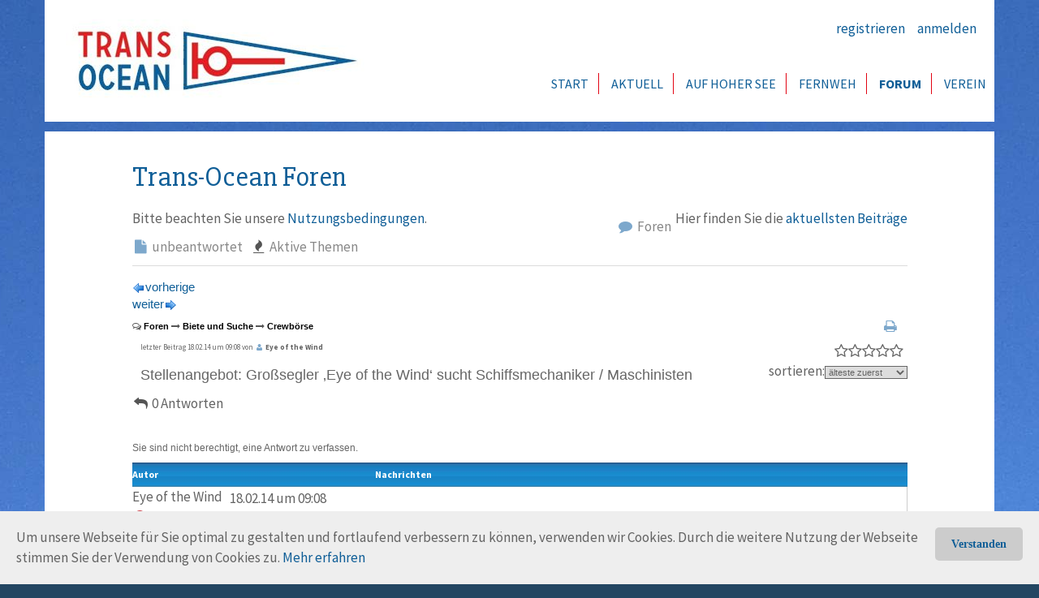

--- FILE ---
content_type: text/html; charset=utf-8
request_url: https://www.trans-ocean.org/forum/aft/986/afnp/0
body_size: 14722
content:
<!DOCTYPE html>
<html  lang="de-DE">
<head id="Head"><meta content="text/html; charset=UTF-8" http-equiv="Content-Type" />
<meta name="REVISIT-AFTER" content="1 DAYS" />
<meta name="RATING" content="GENERAL" />
<meta name="RESOURCE-TYPE" content="DOCUMENT" />
<meta content="text/javascript" http-equiv="Content-Script-Type" />
<meta content="text/css" http-equiv="Content-Style-Type" />
<title>
	Stellenangebot: Großsegler ‚Eye of the Wind‘ sucht
</title><meta id="MetaDescription" name="DESCRIPTION" content="Kommen Sie an Bord! F&amp;uuml;r unser Traditionssegelschiff &amp;bdquo;Eye of the Wind&amp;ldquo;, eingesetzt f&amp;uuml;r Trainings und Segelreisen, im Sommer in" /><meta id="MetaKeywords" name="KEYWORDS" content="Segeln, Hochseesegeln, Abenteuersegeln, Weltumsegelung, Regatta," /><meta id="MetaRobots" name="ROBOTS" content="INDEX, FOLLOW" /><link href="/Portals/_default/default.css?cdv=409" media="all" type="text/css" rel="stylesheet"/><link href="/DesktopModules/ActiveForums/module.css?cdv=409" media="all" type="text/css" rel="stylesheet"/><link href="/Portals/_default/Skins/TransOcean/skin.css?cdv=409" media="all" type="text/css" rel="stylesheet"/><link href="/Portals/0/portal.css?cdv=409" media="all" type="text/css" rel="stylesheet"/><link href="/Portals/_default/Skins/TransOcean/plugin/fancybox/jquery.fancybox.css?cdv=409" media="all" type="text/css" rel="stylesheet"/><link href="/Portals/_default/Skins/TransOcean/plugin/jplist/jplist.core.min.css?cdv=409" media="all" type="text/css" rel="stylesheet"/><link href="/DesktopModules/ActiveForums/themes/blue/module.css?cdv=409" media="all" type="text/css" rel="stylesheet"/><link href="/Portals/_default/Skins/TransOcean/flexslider/css/flexslider.css?cdv=409" media="all" type="text/css" rel="stylesheet"/><link href="/Resources/Shared/Components/Tokeninput/Themes/token-input-facebook.css?cdv=409" media="all" type="text/css" rel="stylesheet"/><link href="/Resources/Shared/Components/ComposeMessage/ComposeMessage.css?cdv=409" media="all" type="text/css" rel="stylesheet"/><link href="/Portals/_default/Skins/TransOcean/bootstrap/css/font-awesome.min.css?cdv=409" media="all" type="text/css" rel="stylesheet"/><link href="/Portals/_default/Skins/TransOcean/plugin/mmenu/jquery.mmenu.all.css?cdv=409" media="all" type="text/css" rel="stylesheet"/><link href="/Portals/_default/Skins/TransOcean/bootstrap/css/bootstrap.min.css?cdv=409" media="all" type="text/css" rel="stylesheet"/><link href="/Portals/_default/Skins/TransOcean/bootstrap/css/bootstrap-theme.css?cdv=409" media="all" type="text/css" rel="stylesheet"/><script src="/Resources/libraries/jQuery/01_09_01/jquery.js?cdv=409" type="text/javascript"></script><script src="/Resources/libraries/jQuery-Migrate/01_02_01/jquery-migrate.js?cdv=409" type="text/javascript"></script><script src="/Resources/libraries/jQuery-UI/01_11_03/jquery-ui.js?cdv=409" type="text/javascript"></script>     
<script>
var gaProperty = 'UA-71621318-2';
var disableStr = 'ga-disable-' + gaProperty;
if (document.cookie.indexOf(disableStr + '=true') > -1) {
  window[disableStr] = true;
}
function gaOptout() {
  document.cookie = disableStr + '=true; expires=Thu, 31 Dec 2099 23:59:59 UTC; path=/';
  window[disableStr] = true;
}
</script>
<script>
(function(i,s,o,g,r,a,m){i['GoogleAnalyticsObject']=r;i[r]=i[r]||function(){
(i[r].q=i[r].q||[]).push(arguments)},i[r].l=1*new Date();a=s.createElement(o),
m=s.getElementsByTagName(o)[0];a.async=1;a.src=g;m.parentNode.insertBefore(a,m)
})(window,document,'script','https://www.google-analytics.com/analytics.js','ga');

ga('create', 'UA-71621318-2', 'auto');
ga('send', 'pageview', {
   'anonymizeIp': true
   });
</script>
		  <link rel='SHORTCUT ICON' href='/Portals/0/Media/design/logo/TO-Logo.ico?ver=2017-12-09-231023-940' type='image/x-icon' /><meta http-equiv="X-UA-Compatible" name="iecompatibility" content="IE=edge" /><meta name="viewport" content="width=device-width,initial-scale=1" /><link rel="stylesheet" type="text/css" href="/Portals/_default/Skins/TransOcean/mm-Menu/mMenu.css"></link><link rel="stylesheet" type="text/css" href="/Portals/_default/Skins/TransOcean/Simple/style.css"></link></head>
<body id="Body">
    
    <form method="post" action="/forum/aft/986/afnp/0" id="Form" enctype="multipart/form-data">
<div class="aspNetHidden">
<input type="hidden" name="StylesheetManager_TSSM" id="StylesheetManager_TSSM" value="" />
<input type="hidden" name="ScriptManager_TSM" id="ScriptManager_TSM" value="" />
<input type="hidden" name="__EVENTTARGET" id="__EVENTTARGET" value="" />
<input type="hidden" name="__EVENTARGUMENT" id="__EVENTARGUMENT" value="" />
<input type="hidden" name="__LASTFOCUS" id="__LASTFOCUS" value="" />
<input type="hidden" name="__VIEWSTATE" id="__VIEWSTATE" value="PepWFh8p/RpTY9nZFmsy1YCT56g6DkYUzbCpFGeKdI/u+I2ZDF2Cn41b9L9Wdng07ua3wXmW5SXXudLOlN2JIDXbahrRqZHcE5B0kigNqRRoPxTdw8qykuUGKRYk/mBAQR2yHViLE3i680iEbns83BYnTZQWIGCcQXYZhWN/ggkNqvzwKPYt7UTHhxJenWGuoEbnRJk7Zv8XPi4HST3hw6F2owyON74YdROEzXx0da/L2ihI7AxqjUJ+mOK4K67K/LcIh6mZGZvFsDY7rUBiqeH7mrA2q8lrFnh2nQ==" />
</div>

<script type="text/javascript">
//<![CDATA[
var theForm = document.forms['Form'];
if (!theForm) {
    theForm = document.Form;
}
function __doPostBack(eventTarget, eventArgument) {
    if (!theForm.onsubmit || (theForm.onsubmit() != false)) {
        theForm.__EVENTTARGET.value = eventTarget;
        theForm.__EVENTARGUMENT.value = eventArgument;
        theForm.submit();
    }
}
//]]>
</script>


<script src="/WebResource.axd?d=EKwQUEamKF4ZC_K5fyJ-lVB7o09Ys38utHol11V9o2bnzOb0KF6S2osLd9fvKKZRFyV0txO-qo71VoCL0&amp;t=638942282805310136" type="text/javascript"></script>


<script src="/DesktopModules/activeforums/scripts/usereditor.js" type="text/javascript"></script>
<script type="text/javascript">
//<![CDATA[
var __cultureInfo = {"name":"de-DE","numberFormat":{"CurrencyDecimalDigits":2,"CurrencyDecimalSeparator":",","IsReadOnly":false,"CurrencyGroupSizes":[3],"NumberGroupSizes":[3],"PercentGroupSizes":[3],"CurrencyGroupSeparator":".","CurrencySymbol":"€","NaNSymbol":"NaN","CurrencyNegativePattern":8,"NumberNegativePattern":1,"PercentPositivePattern":0,"PercentNegativePattern":0,"NegativeInfinitySymbol":"-∞","NegativeSign":"-","NumberDecimalDigits":2,"NumberDecimalSeparator":",","NumberGroupSeparator":".","CurrencyPositivePattern":3,"PositiveInfinitySymbol":"∞","PositiveSign":"+","PercentDecimalDigits":2,"PercentDecimalSeparator":",","PercentGroupSeparator":".","PercentSymbol":"%","PerMilleSymbol":"‰","NativeDigits":["0","1","2","3","4","5","6","7","8","9"],"DigitSubstitution":1},"dateTimeFormat":{"AMDesignator":"","Calendar":{"MinSupportedDateTime":"\/Date(-62135596800000)\/","MaxSupportedDateTime":"\/Date(253402297199999)\/","AlgorithmType":1,"CalendarType":1,"Eras":[1],"TwoDigitYearMax":2029,"IsReadOnly":false},"DateSeparator":".","FirstDayOfWeek":1,"CalendarWeekRule":2,"FullDateTimePattern":"dddd, d. MMMM yyyy HH:mm:ss","LongDatePattern":"dddd, d. MMMM yyyy","LongTimePattern":"HH:mm:ss","MonthDayPattern":"d. MMMM","PMDesignator":"","RFC1123Pattern":"ddd, dd MMM yyyy HH\u0027:\u0027mm\u0027:\u0027ss \u0027GMT\u0027","ShortDatePattern":"dd.MM.yyyy","ShortTimePattern":"HH:mm","SortableDateTimePattern":"yyyy\u0027-\u0027MM\u0027-\u0027dd\u0027T\u0027HH\u0027:\u0027mm\u0027:\u0027ss","TimeSeparator":":","UniversalSortableDateTimePattern":"yyyy\u0027-\u0027MM\u0027-\u0027dd HH\u0027:\u0027mm\u0027:\u0027ss\u0027Z\u0027","YearMonthPattern":"MMMM yyyy","AbbreviatedDayNames":["So","Mo","Di","Mi","Do","Fr","Sa"],"ShortestDayNames":["So","Mo","Di","Mi","Do","Fr","Sa"],"DayNames":["Sonntag","Montag","Dienstag","Mittwoch","Donnerstag","Freitag","Samstag"],"AbbreviatedMonthNames":["Jan","Feb","Mrz","Apr","Mai","Jun","Jul","Aug","Sep","Okt","Nov","Dez",""],"MonthNames":["Januar","Februar","März","April","Mai","Juni","Juli","August","September","Oktober","November","Dezember",""],"IsReadOnly":false,"NativeCalendarName":"Gregorianischer Kalender","AbbreviatedMonthGenitiveNames":["Jan","Feb","Mrz","Apr","Mai","Jun","Jul","Aug","Sep","Okt","Nov","Dez",""],"MonthGenitiveNames":["Januar","Februar","März","April","Mai","Juni","Juli","August","September","Oktober","November","Dezember",""]},"eras":[1,"n. Chr.",null,0]};//]]>
</script>

<script src="/Telerik.Web.UI.WebResource.axd?_TSM_HiddenField_=ScriptManager_TSM&amp;compress=1&amp;_TSM_CombinedScripts_=%3b%3bSystem.Web.Extensions%2c+Version%3d4.0.0.0%2c+Culture%3dneutral%2c+PublicKeyToken%3d31bf3856ad364e35%3ade-DE%3a64455737-15dd-482f-b336-7074c5c53f91%3aea597d4b%3ab25378d2" type="text/javascript"></script>
<div class="aspNetHidden">

	<input type="hidden" name="__VIEWSTATEGENERATOR" id="__VIEWSTATEGENERATOR" value="CA0B0334" />
	<input type="hidden" name="__VIEWSTATEENCRYPTED" id="__VIEWSTATEENCRYPTED" value="" />
</div><script src="/js/dnn.js?cdv=409" type="text/javascript"></script><script src="/js/dnn.modalpopup.js?cdv=409" type="text/javascript"></script><script src="/Resources/Shared/Scripts/jquery/jquery.hoverIntent.min.js?cdv=409" type="text/javascript"></script><script src="/js/dnncore.js?cdv=409" type="text/javascript"></script><script src="/Portals/_default/Skins/TransOcean/plugin/mmenu/jquery.mmenu.min.all.js?cdv=409" type="text/javascript"></script><script src="/Portals/_default/Skins/TransOcean/skin.js?cdv=409" type="text/javascript"></script><script src="/Portals/_default/Skins/TransOcean/plugin/fancybox/jquery.fancybox.js?cdv=409" type="text/javascript"></script><script src="/Portals/_default/Skins/TransOcean/flexslider/js/jquery.flexslider.js?cdv=409" type="text/javascript"></script><script src="/desktopmodules/activeforums/scripts/afutils.js?cdv=409" type="text/javascript"></script><script src="/desktopmodules/activeforums/active/amlib.js?cdv=409" type="text/javascript"></script><script src="/Resources/Shared/Scripts/dnn.jquery.js?cdv=409" type="text/javascript"></script><script src="/desktopmodules/activeforums/scripts/jquery-searchPopup.js?cdv=409" type="text/javascript"></script><script src="/desktopmodules/activeforums/scripts/json2009.min.js?cdv=409" type="text/javascript"></script><script src="/desktopmodules/activeforums/scripts/afcommon.js?cdv=409" type="text/javascript"></script><script src="/js/dnn.servicesframework.js?cdv=409" type="text/javascript"></script><script src="/Portals/_default/Skins/TransOcean/plugin/superScrollorama/greensock/TweenMax.min.js?cdv=409" type="text/javascript"></script><script src="/Portals/_default/Skins/TransOcean/plugin/parallax/parallax.min.js?cdv=409" type="text/javascript"></script><script src="/Portals/_default/Skins/TransOcean/plugin/jscroll/jquery.jscroll.min.js?cdv=409" type="text/javascript"></script><script src="/Portals/_default/Skins/TransOcean/plugin/jpList/jplist.ext-animation.min.js?cdv=409" type="text/javascript"></script><script src="/Portals/_default/Skins/TransOcean/plugin/superScrollorama/jquery.superscrollorama.js?cdv=409" type="text/javascript"></script><script src="/Portals/_default/Skins/TransOcean/plugin/jpList/jplist.bootstrap-filter-dropdown.min.js?cdv=409" type="text/javascript"></script><script src="/Portals/_default/Skins/TransOcean/plugin/jpList/jplist.bootstrap-sort-dropdown.min.js?cdv=409" type="text/javascript"></script><script src="/Portals/_default/Skins/TransOcean/plugin/jpList/jplist.bootstrap-pagination-bundle.min.js?cdv=409" type="text/javascript"></script><script src="/Portals/_default/Skins/TransOcean/bootstrap/js/bootstrap.min.js?cdv=409" type="text/javascript"></script><script src="/Portals/_default/Skins/TransOcean/plugin/jpList/jplist.core.min.js?cdv=409" type="text/javascript"></script><script src="/Resources/Shared/Components/ComposeMessage/ComposeMessage.js?cdv=409" type="text/javascript"></script><script src="/Resources/Shared/Scripts/jquery/jquery.fileupload.js?cdv=409" type="text/javascript"></script><script src="/Resources/Shared/Components/UserFileManager/jquery.dnnUserFileUpload.js?cdv=409" type="text/javascript"></script><script src="/Resources/Shared/Components/Tokeninput/jquery.tokeninput.js?cdv=409" type="text/javascript"></script><script src="/DesktopModules/activeforums/scripts/splitmanager.js?cdv=409" type="text/javascript"></script><script type="text/javascript">
//<![CDATA[
Sys.WebForms.PageRequestManager._initialize('ScriptManager', 'Form', [], [], [], 90, '');
//]]>
</script>

        
        
        



<!--[if lt IE 9]>
<script src="http://html5shiv.googlecode.com/svn/trunk/html5.js"></script>
<script src="/Portals/_default/Skins/TransOcean/bootstrap/js/respond.min.js"></script>
<![endif]-->

<!-- Cookie Banner Script -->
<div id="mbmcookie">
<a onClick="var d = new Date(); d = new Date(d.getTime() +1000*60*60*24*90); document.cookie = 'mbmcookie=1; expires='+ d.toGMTString() + ';'; document.getElementById('mbmcookie').style.display = 'none';" class="button">Verstanden</a>
<p class="cookiemessage">Um unsere Webseite für Sie optimal zu gestalten und fortlaufend verbessern zu können, verwenden wir Cookies. Durch die weitere Nutzung der Webseite stimmen Sie der Verwendung von Cookies zu.
<a href="/Privacy">Mehr erfahren</a></p>
</div>
<script>
var r = 0;
a = document.cookie;while(a != ''){while(a.substr(0,1) == ' '){a = a.substr(1,a.length);}cn = a.substring(0,a.indexOf('='));if(a.indexOf(';') != -1){cw = a.substring(a.indexOf('=')+1,a.indexOf(';'));}else{cw = a.substr(a.indexOf('=')+1,a.length);}if(cn == 'mbmcookie'){r = cw;}i = a.indexOf(';')+1;if(i == 0){i = a.length}a = a.substring(i,a.length);}if(r == '1') document.getElementById('mbmcookie').style.display = 'none';
</script>
<!-- Cookie Banner Script End -->

<nav id="mobile-menu" style="display:none;">
    <ul>
	    
	<li class="item first">
		
			<a href="https://www.trans-ocean.org/">Start</a>
		
	</li>

	<li class="item haschild mm-opened">
		
			<a>Aktuell</a>
		
			<ul class="mm-inset">
				
	<li class="item first">
		
			<a href="https://www.trans-ocean.org/news">News</a>
		
	</li>

	<li class="item">
		
			<a href="https://www.trans-ocean.org/seminare">Seminare</a>
		
	</li>

	<li class="item">
		
			<a href="https://www.trans-ocean.org/termine">Termine</a>
		
	</li>

	<li class="item">
		
			<a href="https://www.trans-ocean.org/beitraege">Beitr&#228;ge</a>
		
	</li>

	<li class="item">
		
			<a href="https://www.trans-ocean.org/magazin">Magazin</a>
		
	</li>

	<li class="item">
		
			<a href="https://www.trans-ocean.org/facebook">Facebook</a>
		
	</li>

	<li class="item last">
		
			<a href="https://www.trans-ocean.org/presseschau">Wir in der Presse</a>
		
	</li>

			</ul>
		
	</li>

	<li class="item haschild mm-opened">
		
			<a>Auf hoher See</a>
		
			<ul class="mm-inset">
				
	<li class="item first">
		
			<a href="https://www.trans-ocean.org/stuetzpunkte">St&#252;tzpunkte</a>
		
	</li>

	<li class="item">
		
			<a href="https://www.trans-ocean.org/positionen">Schiffspositionen</a>
		
	</li>

	<li class="item">
		
			<a href="https://www.trans-ocean.org/schiffe">Schiffsverzeichnis</a>
		
	</li>

	<li class="item">
		
			<a href="https://www.trans-ocean.org/blogs">Schiffs-Blogs</a>
		
	</li>

	<li class="item">
		
			<a href="https://www.trans-ocean.org/Was-segelt-der-TO">Was segelt der TO</a>
		
	</li>

	<li class="item">
		
			<a href="https://trans-ocean.org/forum/aff/64">Schiffsb&#246;rse</a>
		
	</li>

	<li class="item">
		
			<a href="https://www.trans-ocean.org/forum/aff/25">Zubeh&#246;rmarkt</a>
		
	</li>

	<li class="item last">
		
			<a href="https://www.trans-ocean.org/sailingforoxygen">sail4oxygen</a>
		
	</li>

			</ul>
		
	</li>

	<li class="item haschild mm-opened">
		
			<a>Fernweh</a>
		
			<ul class="mm-inset">
				
	<li class="item first">
		
			<a href="https://www.trans-ocean.org/abenteuer">Abenteuer Segeln</a>
		
	</li>

	<li class="item">
		
			<a href="https://www.trans-ocean.org/fahrtensegeln">Fahrtensegeln</a>
		
	</li>

	<li class="item">
		
			<a href="https://www.trans-ocean.org/Lossegler">Lossegler-Tipps</a>
		
	</li>

	<li class="item">
		
			<a href="https://www.trans-ocean.org/regatta">Regatta</a>
		
	</li>

	<li class="item">
		
			<a href="https://www.trans-ocean.org/seemannschaft">Seemannschaft</a>
		
	</li>

	<li class="item">
		
			<a href="https://www.trans-ocean.org/reiseberichte">Reiseberichte</a>
		
	</li>

	<li class="item">
		
			<a href="https://www.trans-ocean.org/impressionen">Reise-Impressionen</a>
		
	</li>

	<li class="item last">
		
			<a href="https://www.trans-ocean.org/buecher">B&#252;cherschapp</a>
		
	</li>

			</ul>
		
	</li>

	<li class="item active parent">
		
			<a href="https://www.trans-ocean.org/forum">Forum</a>
		
	</li>

	<li class="item last haschild mm-opened">
		
			<a>Verein</a>
		
			<ul class="mm-inset">
				
	<li class="item first">
		
			<a href="https://www.trans-ocean.org/wir-ueber-uns">Wir &#252;ber uns</a>
		
	</li>

	<li class="item">
		
			<a href="https://www.trans-ocean.org/kontakt">Kontakt</a>
		
	</li>

	<li class="item">
		
			<a href="https://www.trans-ocean.org/vorstand">Vorstand</a>
		
	</li>

	<li class="item">
		
			<a href="https://www.trans-ocean.org/mitarbeiter">Mitarbeiter</a>
		
	</li>

	<li class="item">
		
			<a href="https://www.trans-ocean.org/treffpunkte">TO-Treffpunkte</a>
		
	</li>

	<li class="item haschild">
		
			<a>TO-Projekte</a>
		
			<ul>
				
	<li class="item first">
		
			<a href="https://www.trans-ocean.org/corona">Corona Aktuell</a>
		
	</li>

	<li class="item">
		
			<a href="https://www.trans-ocean.org/rollinghome">Rolling Home</a>
		
	</li>

	<li class="item last">
		
			<a href="https://www.trans-ocean.org/mini-kampagne">Mini-Kampagne</a>
		
	</li>

			</ul>
		
	</li>

	<li class="item">
		
			<a href="https://www.trans-ocean.org/preise">TO-Preise</a>
		
	</li>

	<li class="item">
		
			<a href="https://www.trans-ocean.org/stander">TO-Stander</a>
		
	</li>

	<li class="item">
		
			<a href="https://www.trans-ocean.org/Shop">TO-Shop</a>
		
	</li>

	<li class="item">
		
			<a href="https://www.trans-ocean.org/kompass">TO-Kompass</a>
		
	</li>

	<li class="item">
		
			<a href="https://www.trans-ocean.org/vorteile">TO-Vorteile</a>
		
	</li>

	<li class="item">
		
			<a href="https://www.trans-ocean.org/bank">Beitrag &amp; Spenden</a>
		
	</li>

	<li class="item">
		
			<a href="https://www.trans-ocean.org/mitglied-werden">Mitglied werden</a>
		
	</li>

	<li class="item last">
		
			<a href="https://www.trans-ocean.org/online-MV">Anmeldung zur MV</a>
		
	</li>

			</ul>
		
	</li>

    </ul>
	<div class="clr"></div>
</nav>



<a id="hamburger" class="mm-fixed-top mm-slideout" href="#mobile-menu"><span></span></a>
<div id="siteWrapper" class="forum infinite-scroll">
    <header id="header" class="container">
        <div id="mainBanner">
            <div class="s_logo">
                <a id="dnn_dnnLOGO_hypLogo" title="Trans-Ocean e.V." href="https://www.trans-ocean.org/"><img id="dnn_dnnLOGO_imgLogo" src="/Portals/0/Media/design/logo/to-logo_m_2017.jpg?ver=2017-09-20-132734-947" alt="Trans-Ocean e.V." /></a>
            </div>
            <div class="s_header">
                <div class="contact">
					<!--span style="color:red">=== Test === &nbsp; &nbsp; &nbsp;</span-->
                    
<div id="dnn_dnnUser_registerGroup" class="registerGroup">
    <ul class="buttonGroup">
        
        
    	<li class="userDisplayName"><a id="dnn_dnnUser_enhancedRegisterLink" title="registrieren" rel="nofollow" href="https://www.trans-ocean.org/registrieren?returnurl=https%3a%2f%2fwww.trans-ocean.org%2fforum">registrieren</a></li>
                                               
    </ul>
</div>&#160;&#160;&#160;
                    <a id="dnn_ctl01_loginLink" title="anmelden" class="SkinObject" rel="nofollow" onclick="this.disabled=true;" href="https://www.trans-ocean.org/anmelden?returnurl=%2fforum%2faft%2f986%2fafnp%2f0">anmelden</a>
&#160;&#160;&#160;
                    <!--dnn:SEARCH x-runat="xserver" id="dnnSEARCH" CssClass="search" showweb="false" showsite="false"
                        UseDropDownList="false" SiteText="Search" Submit="<i class='fa fa-search'></i>">
                    </dnn:SEARCH-->

                </div>
                <nav>
    <ul id="navbar" class="topLevel">
	    
	<li class="item first">
		
			<a href="https://www.trans-ocean.org/">Start</a>
		
	</li>

	<li class="item haschild">
		
			<a>Aktuell</a>
		
            <div class="subLevel">
			    <ul>
				    
	<li class="item first">
		
			<a href="https://www.trans-ocean.org/news">News</a>
		
	</li>

	<li class="item">
		
			<a href="https://www.trans-ocean.org/seminare">Seminare</a>
		
	</li>

	<li class="item">
		
			<a href="https://www.trans-ocean.org/termine">Termine</a>
		
	</li>

	<li class="item">
		
			<a href="https://www.trans-ocean.org/beitraege">Beitr&#228;ge</a>
		
	</li>

	<li class="item">
		
			<a href="https://www.trans-ocean.org/magazin">Magazin</a>
		
	</li>

	<li class="item">
		
			<a href="https://www.trans-ocean.org/facebook">Facebook</a>
		
	</li>

	<li class="item last">
		
			<a href="https://www.trans-ocean.org/presseschau">Wir in der Presse</a>
		
	</li>

			    </ul>
            </div>
		
	</li>

	<li class="item haschild">
		
			<a>Auf hoher See</a>
		
            <div class="subLevel">
			    <ul>
				    
	<li class="item first">
		
			<a href="https://www.trans-ocean.org/stuetzpunkte">St&#252;tzpunkte</a>
		
	</li>

	<li class="item">
		
			<a href="https://www.trans-ocean.org/positionen">Schiffspositionen</a>
		
	</li>

	<li class="item">
		
			<a href="https://www.trans-ocean.org/schiffe">Schiffsverzeichnis</a>
		
	</li>

	<li class="item">
		
			<a href="https://www.trans-ocean.org/blogs">Schiffs-Blogs</a>
		
	</li>

	<li class="item">
		
			<a href="https://www.trans-ocean.org/Was-segelt-der-TO">Was segelt der TO</a>
		
	</li>

	<li class="item">
		
			<a href="https://trans-ocean.org/forum/aff/64">Schiffsb&#246;rse</a>
		
	</li>

	<li class="item">
		
			<a href="https://www.trans-ocean.org/forum/aff/25">Zubeh&#246;rmarkt</a>
		
	</li>

	<li class="item last">
		
			<a href="https://www.trans-ocean.org/sailingforoxygen">sail4oxygen</a>
		
	</li>

			    </ul>
            </div>
		
	</li>

	<li class="item haschild">
		
			<a>Fernweh</a>
		
            <div class="subLevel">
			    <ul>
				    
	<li class="item first">
		
			<a href="https://www.trans-ocean.org/abenteuer">Abenteuer Segeln</a>
		
	</li>

	<li class="item">
		
			<a href="https://www.trans-ocean.org/fahrtensegeln">Fahrtensegeln</a>
		
	</li>

	<li class="item">
		
			<a href="https://www.trans-ocean.org/Lossegler">Lossegler-Tipps</a>
		
	</li>

	<li class="item">
		
			<a href="https://www.trans-ocean.org/regatta">Regatta</a>
		
	</li>

	<li class="item">
		
			<a href="https://www.trans-ocean.org/seemannschaft">Seemannschaft</a>
		
	</li>

	<li class="item">
		
			<a href="https://www.trans-ocean.org/reiseberichte">Reiseberichte</a>
		
	</li>

	<li class="item">
		
			<a href="https://www.trans-ocean.org/impressionen">Reise-Impressionen</a>
		
	</li>

	<li class="item last">
		
			<a href="https://www.trans-ocean.org/buecher">B&#252;cherschapp</a>
		
	</li>

			    </ul>
            </div>
		
	</li>

	<li class="item active parent">
		
			<a href="https://www.trans-ocean.org/forum">Forum</a>
		
	</li>

	<li class="item last haschild">
		
			<a>Verein</a>
		
            <div class="subLevel">
			    <ul>
				    
	<li class="item first">
		
			<a href="https://www.trans-ocean.org/wir-ueber-uns">Wir &#252;ber uns</a>
		
	</li>

	<li class="item">
		
			<a href="https://www.trans-ocean.org/kontakt">Kontakt</a>
		
	</li>

	<li class="item">
		
			<a href="https://www.trans-ocean.org/vorstand">Vorstand</a>
		
	</li>

	<li class="item">
		
			<a href="https://www.trans-ocean.org/mitarbeiter">Mitarbeiter</a>
		
	</li>

	<li class="item">
		
			<a href="https://www.trans-ocean.org/treffpunkte">TO-Treffpunkte</a>
		
	</li>

	<li class="item haschild">
		
			<a>TO-Projekte</a>
		
            <div class="subLevelRight">
			    <ul>
				    
	<li class="item first">
		
			<a href="https://www.trans-ocean.org/corona">Corona Aktuell</a>
		
	</li>

	<li class="item">
		
			<a href="https://www.trans-ocean.org/rollinghome">Rolling Home</a>
		
	</li>

	<li class="item last">
		
			<a href="https://www.trans-ocean.org/mini-kampagne">Mini-Kampagne</a>
		
	</li>

			    </ul>
            </div>
		
	</li>

	<li class="item">
		
			<a href="https://www.trans-ocean.org/preise">TO-Preise</a>
		
	</li>

	<li class="item">
		
			<a href="https://www.trans-ocean.org/stander">TO-Stander</a>
		
	</li>

	<li class="item">
		
			<a href="https://www.trans-ocean.org/Shop">TO-Shop</a>
		
	</li>

	<li class="item">
		
			<a href="https://www.trans-ocean.org/kompass">TO-Kompass</a>
		
	</li>

	<li class="item">
		
			<a href="https://www.trans-ocean.org/vorteile">TO-Vorteile</a>
		
	</li>

	<li class="item">
		
			<a href="https://www.trans-ocean.org/bank">Beitrag &amp; Spenden</a>
		
	</li>

	<li class="item">
		
			<a href="https://www.trans-ocean.org/mitglied-werden">Mitglied werden</a>
		
	</li>

	<li class="item last">
		
			<a href="https://www.trans-ocean.org/online-MV">Anmeldung zur MV</a>
		
	</li>

			    </ul>
            </div>
		
	</li>

    </ul>
	<div class="clr"></div>
</nav>


<script type="text/javascript">
	$(document).ready(function(){
		$(".subLevel").each(function(){
			var parcial_w = 0;
			var max_w = 0;
			$(this).find("li").each(function(){
				var i = $(this).index() % 2;
				$(this).addClass("obj_"+i);
				if(i == 0){
					parcial_w = 0;
					parcial_w = parcial_w + $(this).outerWidth();
				}
				else{
					parcial_w = parcial_w + $(this).outerWidth();
					if(parcial_w > max_w){
						max_w = parcial_w;
					}
				}
			});
		});
	});
</script>

            </div>
            <div class="clear"></div>
        </div>
    </header>
    <div id="pageContent" class="container">
        <div id="topPane">
            <div id="dnn_BannerPane" class="s_pane DNNEmptyPane"></div>
        </div>
        <div id="mainContent">
            <div id="firstPane">
                <section class="main_pane columns">
                    <div class="row">
                        <div class="col-md-10 col-md-offset-1">
                            <div id="dnn_ContentPane" class="s_pane"><div class="DnnModule DnnModule-ActiveForums DnnModule-553"><a name="553"></a>
<div class="c_DNN c_DNN_Header ModuleSpacing ">
    <h2 class="Title"><span id="dnn_ctr553_dnnTITLE_titleLabel" class="TitleH2">Trans-Ocean Foren</span>


</h2>
    <div id="dnn_ctr553_ContentPane"><!-- Start_Module_553 --><div style="background-color:#eee;">
<div style="float:left;">Bitte beachten Sie unsere <a href="/terms">Nutzungsbedingungen</a>.</div>

<div style="float:right;text-align:right;">Hier finden Sie die <a href="/forum/neu">aktuellsten Beiträge</a></div>
</div>
<div id="dnn_ctr553_ModuleContent" class="DNNModuleContent ModActiveForumsC">
	
<div class="activeForums"><!-- Provices CSS Scope -->


<!-- 
// We do not need to use BS3 for now,
// for the time being, we will do all
// of our responsive w/o a framework.

<link href="//maxcdn.bootstrapcdn.com/bootstrap/3.2.0/css/bootstrap.min.css" rel="stylesheet"> -->
<link href="//maxcdn.bootstrapcdn.com/font-awesome/4.1.0/css/font-awesome.min.css" rel="stylesheet">

<div class="aftoolbarpanel">
	<ul class="af-list-flat af-right">
		<li></li>
		<li><a href="https://www.trans-ocean.org/forum"><i class="fa fa-comment fa-fw fa-blue"></i>&nbsp;Foren</a></li>
		<li></li>
		<li><span class='aftb-search' data-searchUrl='https://www.trans-ocean.org/forum/afv/search/f/24'><span class='aftb-search-link'><span><i class='fa fa-search fa-fw fa-blue'></i>&nbsp;Forum durchsuchen</span><span class='ui-icon ui-icon-triangle-1-s'></span></span><span class='aftb-search-popup'><input type='text' placeholder='Search for...' maxlength='50'><button>suchen</button><br /><a href='https://www.trans-ocean.org/forum/afv/searchadvanced/f/24'>erweiterte Suche</a><input type='radio' name='afsrt' value='0' checked='checked' />Themen<input type='radio' name='afsrt' value='1' />Beiträge</span></span></li>
		<li></li>
	</ul>
	<ul class="af-list-flat af-left">
		<li><a href="https://www.trans-ocean.org/forum/afv/grid/afgt/unanswered"><i class="fa fa-file fa-fw fa-blue"></i>&nbsp;unbeantwortet</a></li>
		<li></li>
		<li></li>
		<li><a href="https://www.trans-ocean.org/forum/afv/grid/afgt/activetopics"><i class="fa fa-fire fa-fw fa-grey"></i>&nbsp;Aktive Themen</a></li>
	</ul>
	<div class="afclear"></div>
</div>

<div class="afcontainer" id="afcontainer">
	<div id="amnotify" class="amnotify"><div><i></i><span id="amnotify-message"></span></div></div>
	<!--CDF(Javascript|/Resources/Shared/Components/ComposeMessage/ComposeMessage.js?cdv=409)-->
<!--CDF(Css|/Resources/Shared/Components/ComposeMessage/ComposeMessage.css?cdv=409)-->
<!--CDF(Javascript|/Resources/Shared/Scripts/jquery/jquery.fileupload.js?cdv=409)-->
<!--CDF(Javascript|/Resources/Shared/Components/UserFileManager/jquery.dnnUserFileUpload.js?cdv=409)-->
<!--CDF(Javascript|/Resources/Shared/Components/Tokeninput/jquery.tokeninput.js?cdv=409)-->
<!--CDF(Css|/Resources/Shared/Components/Tokeninput/Themes/token-input-facebook.css?cdv=409)-->
<!--CDF(Javascript|/DesktopModules/activeforums/scripts/splitmanager.js?cdv=409)-->


<script type="text/javascript">

    var postdivs, afgrid;
    function mozhackformaxwidth()
    {
        var shift = 0;
        if ($(window).width() > 768) shift = 120;
        var nwidth = afgrid.width() - shift;
        if (nwidth > 300) {
            postdivs.css("width", nwidth + "px");
        }
    }

    $(document).ready(function() {

        // Wire up core private message buttons
        $.fn.dnnComposeMessage({
            openTriggerSelector: ".afcontainer .ComposeMessage",
            onPrePopulate: function (target) {    
                var recipientJSON = $(target).attr('data-recipient');              
                var recipient = $.parseJSON(recipientJSON);
                var prePopulatedRecipients = [recipient];
                return prePopulatedRecipients;
            },
            servicesFramework: $.ServicesFramework(553)
        });
        
        // Create the user editor
        $.fn.afUserEditor({
            openTriggerSelector: ".af-button-edituser",
            servicesFramework: $.ServicesFramework(553)
        });

        // Split selected posts
        $.fn.afSplitManager({
            openTriggerSelector: ".af-button-split",
            servicesFramework: $.ServicesFramework(553)
        });
        if ($.browser.mozilla) {
            postdivs = $(".afpostbody");
            afgrid = $("#afgrid");
            if (postdivs.length > 0) {
                mozhackformaxwidth();
                $(window).resize(function () {
                    mozhackformaxwidth();
                });
            }
        }
    });

</script>

	<div class="aftopicjumper">
				<div class="afprevtopic"><a href="https://www.trans-ocean.org/forum/aff/24/aft/972/afv/topic" rel="nofollow"><img src="/DesktopModules/ActiveForums/themes/blue/images/arrow_left_blue.gif" style="vertical-align:middle;" border="0" alt="vorherige" /><span>vorherige</span></a> <span class="aftopicjumperdesc _hide">Go to previous topic</span></div>
				<div class="afnexttopic"><a href="https://www.trans-ocean.org/forum/aff/24/aft/988/afv/topic" rel="nofollow"><span>weiter</span><img src="/DesktopModules/ActiveForums/themes/blue/images/arrow_right_blue.gif" style="vertical-align:middle;" border="0" alt="weiter" /></a> <span class="aftopicjumperdesc _hide">Go to next topic</span></div>
			</div>
<table class="afgrid">
	<tr>
		<td>
			<div class="afcrumb"><i class="fa fa-comments-o fa-grey"></i>  <a href="https://www.trans-ocean.org/forum">Foren</a> <i class="fa fa-long-arrow-right fa-grey"></i>  <a href="https://www.trans-ocean.org/forum/afg/13">Biete und Suche</a>  <i class="fa fa-long-arrow-right fa-grey"></i>  <a href="https://www.trans-ocean.org/forum/aff/24">Crewbörse</a></div>

			<div class="aftopicsum">letzter Beitrag 18.02.14 um 09:08  von  <strong><i class="fa fa-user fa-fw fa-blue"></i>&nbsp;<span class='af-profile-name'>Eye of the Wind</span></strong></div>
			<div class="aftitlelg">Stellenangebot: Großsegler ‚Eye of the Wind‘ sucht Schiffsmechaniker / Maschinisten</div>
			<div class="aftopicreplies"><i class="fa fa-reply fa-fw fa-grey"></i>&nbsp;0 Antworten</div>
		    <div class="afprop-list">
				<ul>
				
				</ul>
			</div>
		</td>
		<td class="_hide_" align="right" valign="top">
			<div style="padding:5px;">
				<span class="afactionicon"></span>
				<span class="afactionicon"><a rel="nofollow" href="https://www.trans-ocean.org/forum/aff/24/afv/topic/aft/986/mid/553/dnnprintmode/true?skinsrc=%5bG%5dSkins%2f_default%2fNo+Skin&amp;containersrc=%5bG%5dContainers%2f_default%2fNo+Container" target="_blank"><i class="fa fa-print fa-fw fa-blue"></i></a></span>
				<span class="afactionicon"></span>
			</div>
			<ul id="af-rater" class="fa-rater "><li onmouseover="amaf_hoverRate(this,1);" onmouseout="amaf_hoverRate(this);" onclick="amaf_changeRate(1,986);"><i class="fa fa-star1"></i></li><li onmouseover="amaf_hoverRate(this,2);" onmouseout="amaf_hoverRate(this);" onclick="amaf_changeRate(2,986);"><i class="fa fa-star2"></i></li><li onmouseover="amaf_hoverRate(this,3);" onmouseout="amaf_hoverRate(this);" onclick="amaf_changeRate(3,986);"><i class="fa fa-star3"></i></li><li onmouseover="amaf_hoverRate(this,4);" onmouseout="amaf_hoverRate(this);" onclick="amaf_changeRate(4,986);"><i class="fa fa-star4"></i></li><li onmouseover="amaf_hoverRate(this,5);" onmouseout="amaf_hoverRate(this);" onclick="amaf_changeRate(5,986);"><i class="fa fa-star5"></i></li></ul><input type="hidden" value="0" id="af-rate-value" />
			<div style="padding-top:5px;">sortieren:<select name="dnn$ctr553$ActiveForums$ctl00$topic$ctl06$drpSort" onchange="javascript:setTimeout(&#39;__doPostBack(\&#39;dnn$ctr553$ActiveForums$ctl00$topic$ctl06$drpSort\&#39;,\&#39;\&#39;)&#39;, 0)" id="dnn_ctr553_ActiveForums_ctl00_topic_ctl06_drpSort" class="afdropdown">
	<option selected="selected" value="ASC">&#228;lteste zuerst</option>
	<option value="DESC">aktuellste zuerst</option>

</select></div>
		</td>
	</tr>
</table>


<table class="afgrid">
	<tr>
		<td class="afnormal"></td>
	</tr>
	<tr>
		<td valign="bottom" style="white-space:nowrap;padding-bottom:5px;">
			<div class="afbuttonarea"><span class="afnormal">Sie sind nicht berechtigt, eine Antwort zu verfassen.</span></div>
		</td>
		<td valign="bottom" align="right" width="100%" style="padding-bottom:5px;"> </td>
	</tr>
</table>	

<div id="afgrid" style="position:relative;">
<table class="afgrid" cellpadding="4">
	<tr>
		<td class="afgrouprow aftopicviewheader aftopicauthor">Autor</td>
		<td class="afgrouprow aftopicviewheader aftopicmessage">Nachrichten</td>
		<td class="afgrouprow aftopicviewheader aftopicstatus"></td>
	</tr>
</table>
		<table class="afgrid" cellpadding="4">
			
				<tr>
					<td class="afposttopic afpostreply1">
					<div class="afpostinfo_responsive"><span class='af-profile-name'>Eye of the Wind</span><span class="af-user-status"><i class="fa fa-circle fa-red"></i></span><br /><img src='https://www.trans-ocean.org/desktopmodules/activeforums/images/ranks/blue_square_02.gif' border='0' alt='Segler' /><br />Segler<br />Posts:6<br /><img class='af-avatar' src='https://www.trans-ocean.org/profilepic.ashx?userId=2485&h=100&w=100' /><br /><br /><img src="https://www.trans-ocean.org/DesktopModules/ActiveForums/images/spacer.gif" alt="--" width="10" height="1" /></div>

					<div class="afpostcontent_responsive">
						<table class="afgrid" cellpadding="4">
							<tr>
								<td class="afsubrow afsubrowdate"><a name="986"></a>18.02.14 um 09:08</td>
								<td class="afsubrow af-actions"><ul></ul></td>
							</tr>
							<tr>
								<td colspan="2">
									<div class="afpostbody"><p><strong>Kommen Sie an Bord!</strong></p>
<p>F&uuml;r unser Traditionssegelschiff &bdquo;Eye of the Wind&ldquo;, eingesetzt f&uuml;r Trainings und Segelreisen, im Sommer in Nord- und Ostsee, im Winter auf den Kanaren und in der Karibik, suchen wir ab Mai 2014 einen &bdquo;seefesten&ldquo;</p>
<p><strong>Maschinisten (m/w)</strong> oder <strong>Schiffsmechaniker (m/w) </strong></p>
<p>Ihr Aufgabenbereich umfasst die Bedienung, Wartung und Reparatur aller technischen Anlagen an Bord wie Motor, Antriebsanlage, Generator, Elektrik, Pumpen, Leitungssysteme sowie das Abfallmanagement und die Unterst&uuml;tzung bei Deckhand-T&auml;tigkeiten bei Bedarf.&nbsp;&nbsp; </p>
<p><strong>Voraussetzungen</strong></p>
<p>Sie haben eine abgeschlossene Berufsausbildung als Schiffs- oder Landmaschinenmechaniker/in oder eine vergleichbare Ausbildung sowie idealerweise eine Qualifikation als &bdquo;Deckhand&ldquo; (Matrose/in) mit den erforderlichen Zertifikaten. Wir bieten Ihnen die M&ouml;glichkeit, die Qualifikation als Deckhand &nbsp;auch nachtr&auml;glich zu erwerben, &uuml;ber die dazu notwendigen Voraussetzungen informieren wir Sie gerne. Sie arbeiten in einem on/off-System von jeweils ca. 3 Monaten. </p>
<p>Unseren bis zu 12 G&auml;sten und Mitseglern begegnen Sie serviceorientiert und in einem freundlichen Umgangston. Unsere ca. achtk&ouml;pfige Crew ist international, die Bordsprachen sind Deutsch und Englisch.<strong></strong></p>
<p>Haben wir Ihr Interesse geweckt, dann freuen wir uns auf Ihre Bewerbung mit Lebenslauf und Qualifikationsnachweisen. </p>
<p><strong>FORUM train &amp; sail GmbH<br />
Frau Ina Trumpfheller<br />
Mandichostra&szlig;e 18</strong><br />
<strong>86504 Merching<br />
Telefon:</strong> <strong>+49 (0)8233 381-227<br />
E-Mail:<strong> </strong></strong><a href="mailto:info@eyeofthewind.net?subject=EYE%20OF%20THE%20WIND"><strong>info@eyeofthewind.net</strong></a></p>
<img alt="" width="642" height="80" src="https://www.trans-ocean.org:443/Portals/0/Media/forum/Eye-of-the-Wind-Banner.gif" /></div>
									<div class="afpostsig"></div>
								</td>
							</tr>
							<tr>
								<td colspan="2" class="afpostattach"></td>
							</tr>
							
							<tr>
								<td colspan="2" class="afposteditdate" align="right"></td>
							</tr>
						</table>				
					</div>
					</td>
				</tr>
				
				
	</table>
</div>	
<table class="afgrid" cellpadding="4">
	<tr>
		<td class="afbuttonarea"><span class="afnormal">Sie sind nicht berechtigt, eine Antwort zu verfassen.</span></td>
		<td class="af-right"><div class="af-fright"><br /><select name="dnn$ctr553$ActiveForums$ctl00$topic$ctl05$ctl00" onchange="javascript:setTimeout(&#39;__doPostBack(\&#39;dnn$ctr553$ActiveForums$ctl00$topic$ctl05$ctl00\&#39;,\&#39;\&#39;)&#39;, 0)" class="afdropdown">
	<option value=""></option>
	<option value="GROUPJUMP:3">Segeln und Boote</option>
	<option value="FORUMJUMP:8">--Seemannschaft</option>
	<option value="FORUMJUMP:9">--Segel - Rigg - Beschl&#228;ge</option>
	<option value="FORUMJUMP:30">--Alu- und Stahlboote</option>
	<option value="FORUMJUMP:26">--Selbstbauer</option>
	<option value="FORUMJUMP:62">--Regatta</option>
	<option value="FORUMJUMP:12">--Verschiedenes</option>
	<option value="FORUMJUMP:77">--Seminare</option>
	<option value="GROUPJUMP:9">Technik rund ums Boot</option>
	<option value="FORUMJUMP:66">--Navigation</option>
	<option value="FORUMJUMP:11">--Kommunikation</option>
	<option value="FORUMJUMP:27">--Ausr&#252;stung + Zubeh&#246;r</option>
	<option value="FORUMJUMP:28">--Pflege und Reparatur</option>
	<option value="FORUMJUMP:29">--Bordelektrik</option>
	<option value="FORUMJUMP:36">--Computertechnik f&#252;r den Segler</option>
	<option value="GROUPJUMP:6">L&#228;nder - Menschen - Kultur</option>
	<option value="FORUMJUMP:49">--St&#252;tzpunkte</option>
	<option value="FORUMJUMP:74">--Regionen</option>
	<option value="FORUMJUMP:48">----Nordeuropa</option>
	<option value="FORUMJUMP:50">----Mittelmeer und Schwarzes Meer</option>
	<option value="FORUMJUMP:61">----Antarktis und subantarktische ...</option>
	<option value="FORUMJUMP:53">----Karibik</option>
	<option value="FORUMJUMP:54">----Nord und Mittelamerika</option>
	<option value="FORUMJUMP:60">----S&#252;dindischer Ozean</option>
	<option value="FORUMJUMP:55">----S&#252;damerika</option>
	<option value="FORUMJUMP:59">----Nordindischer Ozean und Rotes ...</option>
	<option value="FORUMJUMP:56">----Nordpazifik</option>
	<option value="FORUMJUMP:58">----S&#252;dostasien und Ostasien</option>
	<option value="FORUMJUMP:57">----S&#252;dpazifik</option>
	<option value="FORUMJUMP:52">----West Afrika &amp; S&#252;datlantische I...</option>
	<option value="FORUMJUMP:51">----Westeuropa und Nordatlantische...</option>
	<option value="GROUPJUMP:14">Leben an Bord</option>
	<option value="FORUMJUMP:65">--Die Losfahrer</option>
	<option value="FORUMJUMP:13">--Unterwegs</option>
	<option value="FORUMJUMP:22">--Komb&#252;sen-Rezepte</option>
	<option value="FORUMJUMP:23">--Die Heimkehrer</option>
	<option value="GROUPJUMP:13">Biete und Suche</option>
	<option value="FORUMJUMP:24">--Crewb&#246;rse</option>
	<option value="FORUMJUMP:25">--Flohmarkt</option>
	<option value="FORUMJUMP:64">--Yachten An &amp; Verkauf</option>
	<option value="GROUPJUMP:12">Rund um die Webseite</option>
	<option value="FORUMJUMP:7">--Rund um die Website</option>
	<option value="FORUMJUMP:67">--Moderatoren</option>
	<option value="FORUMJUMP:72">--Neue Mitglieder stellen sich v...</option>

</select></div></td>
	</tr>
</table>

<table class="afgrid" cellpadding="4">
	<tr>
		<td><div class="afcrumb"><i class="fa fa-comments fa-grey"></i> <a href="https://www.trans-ocean.org/forum">Foren</a> <i class="fa fa-long-arrow-right fa-grey"></i> <a href="https://www.trans-ocean.org/forum/afg/13">Biete und Suche</a> <i class="fa fa-long-arrow-right fa-grey"></i> <a href="https://www.trans-ocean.org/forum/aff/24">Crewbörse</a></div><br /></td>
	</tr>
	<tr>
		<td></td>
	</tr>
</table>

<!--  © 2004 - 2013 DNN Corp.,  All Rights Reserved -->
<!-- Active Forums 5.0  -->

</div>


</div>
</div><!-- End_Module_553 --></div>
    <div class="clear"></div>
</div>
</div></div>
                        </div>
                    </div>
                    <div class="row">
                        <div class="col-md-8 col-md-offset-1">
                            <div id="dnn_Row2_C1_8" class="s_pane s_line DNNEmptyPane"></div>
                            <div class="internal_box">
                                <div class="col-md-4">
                                    <div id="dnn_Row2_1_C1_4" class="s_pane s_line DNNEmptyPane"></div>
                                </div>
                                <div class="col-md-4">
                                    <div id="dnn_Row2_1_C2_4" class="s_pane s_line DNNEmptyPane"></div>
                                </div>
                                <div class="col-md-4">
                                    <div id="dnn_Row2_1_C3_4" class="s_pane s_line DNNEmptyPane"></div>
                                </div>

                            </div>
                        </div>
                        <div class="col-md-3">
                            <div id="dnn_Row2_C2_3" class="s_pane s_line DNNEmptyPane"></div>
                        </div>
                    </div>
                    <div class="row">
                        <div class="col-md-3">
                            <div id="dnn_Row3_C1_3" class="s_pane s_line DNNEmptyPane"></div>
                        </div>
                        <div class="col-md-3">
                            <div id="dnn_Row3_C2_3" class="s_pane s_line DNNEmptyPane"></div>
                        </div>
                        <div class="col-md-6">
                            <div id="dnn_Row3_C3_6" class="s_pane s_line DNNEmptyPane"></div>
                        </div>
                    </div>
                    <div class="row">
                        <div class="col-md-9">
                            <div id="dnn_Row4_C1_9" class="s_pane DNNEmptyPane"></div>
                        </div>
                        <div class="col-md-3">
                            <div id="dnn_Row4_C2_3" class="s_pane DNNEmptyPane"></div>
                        </div>
                    </div>
                    <div class="row">
                        <div class="col-md-5 col-md-offset-1">
                            <div id="dnn_Row5_C1_5" class="s_pane DNNEmptyPane"></div>
                        </div>
                        <div class="col-md-5">
                            <div id="dnn_Row5_C2_5" class="s_pane DNNEmptyPane"></div>
                        </div>
                    </div>
                    <div class="row">
                        <div class="col-md-10 col-md-offset-1">
                            <div id="dnn_Row6" class="s_pane DNNEmptyPane"></div>
                        </div>
                    </div>
                </section>
            </div>
            <a id="goToTop_button" href="#siteWrapper">
                <img class="fa" alt="Go to top" src="/Portals/_default/Skins/TransOcean/images/iconTop.png" />
            </a>
        </div>
    </div>
    <footer id="footer" class="container">
        <div id="mainFooter">
			<div class="fb-like">
				<a href="https://www.facebook.com/transocean.org" target="_blank"><img src="/Portals/_default/Skins/TransOcean/images/findUsOn-FB_de-DE-RGB-1690.png" alt="Besuche uns auf Facebook" width="120px" /></a>
			</div>
            <div class="footer_links">
                <span id="dnn_ctl03_lblCopyright" class="SkinObject">&copy; Trans-Ocean e.V. 2010-2026</span>
&nbsp;&nbsp;&nbsp;&nbsp;
                <a href="/impressum">Impressum</a>&nbsp;&nbsp;&nbsp;&nbsp;
                <a href="/kontakt">Kontakt</a>&nbsp;&nbsp;&nbsp;&nbsp;
                <a id="dnn_ctl04_hypTerms" class="SkinObject" rel="nofollow" href="https://www.trans-ocean.org/Terms">Nutzungsbedingungen</a>&nbsp;&nbsp;&nbsp;&nbsp;
                <a id="dnn_ctl05_hypPrivacy" class="SkinObject" rel="nofollow" href="https://www.trans-ocean.org/Privacy">Rechtliche Hinweise</a>
            </div>
        </div>
    </footer>
</div>

<!--CDF(Css|/Portals/_default/Skins/TransOcean/flexslider/css/flexslider.css?cdv=409)-->
<!--CDF(Css|/Portals/_default/Skins/TransOcean/bootstrap/css/font-awesome.min.css?cdv=409)-->
<!--CDF(Css|/Portals/_default/Skins/TransOcean/bootstrap/css/bootstrap-theme.css?cdv=409)-->
<!--CDF(Css|/Portals/_default/Skins/TransOcean/bootstrap/css/bootstrap.min.css?cdv=409)-->
<!--CDF(Css|/Portals/_default/Skins/TransOcean/plugin/mmenu/jquery.mmenu.all.css?cdv=409)-->
<!--CDF(Css|/Portals/_default/Skins/TransOcean/plugin/fancybox/jquery.fancybox.css?cdv=409)-->
<!--CDF(Css|/Portals/_default/Skins/TransOcean/plugin/jplist/jplist.core.min.css?cdv=409)-->
<!--dnn:DnnCssInclude xrunat="xserver" FilePath="//code.jquery.com/ui/1.12.1/themes/base/jquery-ui.css" /-->

<!--CDF(Javascript|/Portals/_default/Skins/TransOcean/plugin/superScrollorama/jquery.superscrollorama.js?cdv=409)-->
<!--CDF(Javascript|/Portals/_default/Skins/TransOcean/plugin/jscroll/jquery.jscroll.min.js?cdv=409)-->
<!--CDF(Javascript|/Portals/_default/Skins/TransOcean/plugin/superScrollorama/greensock/TweenMax.min.js?cdv=409)-->
<!--CDF(Javascript|/Portals/_default/Skins/TransOcean/plugin/parallax/parallax.min.js?cdv=409)-->
<!--CDF(Javascript|/Portals/_default/Skins/TransOcean/bootstrap/js/bootstrap.min.js?cdv=409)-->
<!--CDF(Javascript|/Portals/_default/Skins/TransOcean/plugin/jpList/jplist.core.min.js?cdv=409)-->
<!--CDF(Javascript|/Portals/_default/Skins/TransOcean/plugin/jpList/jplist.bootstrap-pagination-bundle.min.js?cdv=409)-->
<!--CDF(Javascript|/Portals/_default/Skins/TransOcean/plugin/jpList/jplist.bootstrap-filter-dropdown.min.js?cdv=409)-->
<!--CDF(Javascript|/Portals/_default/Skins/TransOcean/plugin/jpList/jplist.bootstrap-sort-dropdown.min.js?cdv=409)-->
<!--CDF(Javascript|/Portals/_default/Skins/TransOcean/plugin/jpList/jplist.ext-animation.min.js?cdv=409)-->
<!--CDF(Javascript|/Portals/_default/Skins/TransOcean/plugin/fancybox/jquery.fancybox.js?cdv=409)-->
<!--CDF(Javascript|/Portals/_default/Skins/TransOcean/plugin/mmenu/jquery.mmenu.min.all.js?cdv=409)-->
<!--CDF(Javascript|/Portals/_default/Skins/TransOcean/flexslider/js/jquery.flexslider.js?cdv=409)-->
<!--CDF(Javascript|/Portals/_default/Skins/TransOcean/skin.js?cdv=409)-->

        <input name="ScrollTop" type="hidden" id="ScrollTop" />
        <input name="__dnnVariable" type="hidden" id="__dnnVariable" autocomplete="off" value="`{`__scdoff`:`1`,`sf_siteRoot`:`/`,`sf_tabId`:`235`}" />
        <input name="__RequestVerificationToken" type="hidden" value="7DK_J8lBWRkUF8SA9UhF7Ugw8xBBMySudF6sPsDUlHhxreGh9v6Vf5yUpgbeaa2ZIBlOk9waAVE5I0LO9RlnfVxuAg0BF7_lQMW43A90fPHubhBtEWtB_li_wNQ1" />
    

<script type="text/javascript">
//<![CDATA[
var afHandlerURL = '/desktopmodules/activeforums/handlers/forumhelper.ashx?TabId=235&PortalId=0&moduleid=553&language=de-DE';var af_imgPath = '/DesktopModules/ActiveForums/themes/blue';
var afSpinLg = new Image();afSpinLg.src='/desktopmodules/activeforums/images/spinner-lg.gif';var afSpin = new Image();afSpin.src='/desktopmodules/activeforums/images/spinner.gif';
if (typeof (amaf) == 'undefined') {
    amaf = {};
};
amaf.resx = {
    DelTopic:'l&#246;schen',
    EditTopic: 'bearbeiten',
    LockTopic: 'sperren',
    MoveTopic: 'verschieben',
    PinTopic: 'anheften',
    DeleteConfirm: 'Sind Sie sicher, dass Sie diesen Eintrag l&#246;schen wollen?',
    PinConfirm: 'Sind Sie sicher, dass Sie dieses Thema anheften wollen?',
    LockConfirm: 'Sind Sie sicher, dass Sie dieses Thema sperren wollen?',
    UnPinConfim: 'Sind Sie sicher, dass Sie dieses Thema abheften wollen?',
    UnLockConfirm: 'Sind Sie sicher, dass Sie dieses Thema entsperren wollen?'
};



$(document).ready(function () { $('.aftb-search').afSearchPopup(); });
//]]>
</script>
</form>
    
    
</body>
</html>

--- FILE ---
content_type: text/plain
request_url: https://www.google-analytics.com/j/collect?v=1&_v=j102&aip=1&a=818220465&t=pageview&_s=1&dl=https%3A%2F%2Fwww.trans-ocean.org%2Fforum%2Faft%2F986%2Fafnp%2F0&ul=en-us%40posix&dt=Stellenangebot%3A%20Gro%C3%9Fsegler%20%E2%80%9AEye%20of%20the%20Wind%E2%80%98%20sucht&sr=1280x720&vp=1280x720&_u=IEBAAEABAAAAACAAI~&jid=132627453&gjid=1988995714&cid=700262068.1769958241&tid=UA-71621318-2&_gid=1100858854.1769958241&_r=1&_slc=1&z=1471105120
body_size: -451
content:
2,cG-0FR7TK5LQJ

--- FILE ---
content_type: application/javascript
request_url: https://www.trans-ocean.org/DesktopModules/activeforums/scripts/splitmanager.js?cdv=409
body_size: 2100
content:
(function ($) {

    $.fn.afSplitManager = function (options) {

        var opts = $.extend({}, $.fn.afSplitManager.defaultOptions, options);

        var $wrap = $(opts.openTriggerScope);
        var topicId = -1;
        var forumId = -1;
        var oTopicId;
        var forumsList;
        var topicList;
        var subject;
        var splitManagerDialog;
        var existed = false;

        opts.serviceurlbase = opts.servicesFramework.getServiceRoot('ActiveForums') + 'ForumService/';

        function openSplitManagerDialog() {

            // Construct the file
            if (!splitManagerDialog) {

                // Construct the form that will be displayed in the standard DNN Dialog
                var html = "<fieldset style='margin-top:20px;'>";
                html += "<div class='dnnFormItem' id='topic_selector'><div class='dnnLabel'>" + opts.typeTopicText + "</div>";
                html += "<label for='anexitopic'>" + opts.exTopicText + "</label><input type='radio' id='anexitopic' name='typetopic' value='1' />";
                html += "<label for='anewtopic'>" + opts.newTopicText + "</label><input type='radio' id='anewtopic' name='typetopic' checked='true' value='2' /></div>";
                html += "<div class='dnnFormItem' id='subjectNewItem'><div class='dnnLabel'><label for='subjectNew'>" + opts.subjectNewText + "</label></div><input type='text' id='subjectNew' maxlength='255' /></div>";
                html += "<div class='dnnFormItem' id='subjectExistingItem'><div class='dnnLabel'><label for='subjectExisting'>" + opts.subjectExistingText + "</label></div><select id='subjectExisting'>";
                html += "<option value='-1'>" + opts.selectTopicText + "</option>";
                html += "</select></div>";
                html += "<div class='dnnFormItem'><div class='dnnLabel'><label for='locationExisting'>" + opts.locationExistingText + "</label></div><select id='locationExisting'>";
                html += "<option value='-1'>" + opts.selectForumText + "</option>";
                html += "</select></div>";
                html += "</fieldset>";

                splitManagerDialog = $("<div id='afSplitManagerDialog' class='dnnForm dnnClear'/>").html(html).dialog(opts);

                splitManagerDialog.find("#subjectExistingItem").hide();


                splitManagerDialog.find('#topic_selector input:radio').click(
                    function () {
                        existed = $(this).val() == 1;
                        if (existed) {
                            splitManagerDialog.find("#subjectNewItem").hide();
                            splitManagerDialog.find("#subjectExistingItem").show();
                            splitManagerDialog.find("#locationExisting").change();
                        }
                        else {
                            splitManagerDialog.find("#subjectNewItem").show();
                            splitManagerDialog.find("#subjectExistingItem").hide();
                        }
                    }
                );

                splitManagerDialog.find("#locationExisting").change(function () {
                    forumId = $(this).val();
                    if (!existed) return;
                    if (forumId > 0) {
                        loadTopics();
                    }
                    /*else {
                    topicId = -1;
                    fillListFromJsonArray('subjectExisting', null);
                    }*/
                });
            }

            splitManagerDialog.dialog({
                minWidth: 650,
                modal: true,
                resizable: false,
                title: opts.titleText,
                buttons: [
                    { text: opts.splitText, click: splitStart },
                    { text: opts.cancelText, click: function () { $(this).dialog("close"); } }
                ],
                close: function () { }
            });

            splitManagerDialog.dialog('open');

        };

        function loadTopics() {
            $.ajax({
                url: opts.serviceurlbase + "GetTopicList?ForumId=" + forumId,
                type: "GET",
                contentType: "application/json",
                dataType: "json",
                beforeSend: opts.servicesFramework.setModuleHeaders
            }).done(function (data) {
                fillListFromJsonArray('subjectExisting', data);
            }).fail(function (xhr, status) {
                alert('Topics Not Found');
            });
        }

        function splitStart() {
            var errorChk = '';
            if (forumId == -1) errorChk = '"Location" is not selected';
            else {
                if (existed) {
                    topicId = splitManagerDialog.find("#subjectExisting").val();
                    if (topicId == -1) errorChk = '"Topic" is not selected';
                }
                else {
                    topicId = -1;
                    subject = splitManagerDialog.find("#subjectNew").val();
                    if (subject == '') errorChk = '"Subject" is empty';
                }
            }
            if (oTopicId == topicId) return;

            if (errorChk != '') {
                alert(errorChk);
                return;
            }

            var params = {
                OldTopicId: oTopicId,
                NewTopicId: topicId,
                NewForumId: forumId,
                Subject: subject,
                Replies: amaf_getParam('splitValue')
            };

            $.ajax({
                url: opts.serviceurlbase + "CreateSplit",
                type: "POST",
                data: JSON.stringify(params),
                contentType: "application/json",
                dataType: "json",
                beforeSend: opts.servicesFramework.setModuleHeaders
            }).done(function (data) {
                splitManagerDialog.dialog('close');
                amaf_splitCancel()
                afreload();
            }).fail(function (xhr, status) {
                alert('Splitting Error');
                splitManagerDialog.dialog('close');
                amaf_splitCancel()
                afreload();
            });
        }

        function fillListFromJsonArray(list, json) {
            var $list = $('#' + list);
            $list.find('option').remove();
            if (json == null) return;
            var arr = $.parseJSON(json);
            if (arr != null) {
                $.each(arr, function (key, value) {
                    $list.append('<option value=' + key + '>' + value + '</option>');
                });
            }
        }

        $wrap.on('click', opts.openTriggerSelector, function (e) {

            e.preventDefault();
            e.stopPropagation();

            oTopicId = $(e.currentTarget).attr('data-id');

            $.ajax({
                url: opts.serviceurlbase + "GetForumsList",
                type: "GET",
                contentType: "application/json",
                dataType: "json",
                beforeSend: opts.servicesFramework.setModuleHeaders
            }).done(function (data) {
                openSplitManagerDialog();
                fillListFromJsonArray('locationExisting', data);
                splitManagerDialog.find("#locationExisting").change();
            }).fail(function (xhr, status) {
                alert('Error Retriving User Profile');
            });
        });
    };

    $.fn.afSplitManager.defaultOptions = {
        openTriggerScope: 'body', // defines parent scope for openTriggerSelector, allows for event delegation
        openTriggerSelector: '.af-button-split', // opens dialog
        titleText: 'Add selected posts to',
        typeTopicText: "Add selected posts to:",
        exTopicText: "Existing Topic",
        newTopicText: "New Topic",
        subjectNewText: "Subject:",
        subjectExistingText: "Topic:",
        locationExistingText: "Location:",
        splitText: "Split",
        cancelText: "Cancel",
        selectForumText: "Select forum",
        selectTopicText: "Select topic",
        dialogClass: 'dnnFormPopup dnnClear',
        autoOpen: false
    };

} (jQuery));

--- FILE ---
content_type: application/javascript
request_url: https://www.trans-ocean.org/DesktopModules/activeforums/scripts/usereditor.js
body_size: 1853
content:
(function ($) {
    
    $.fn.afUserEditor = function (options) {

        var opts = $.extend({}, $.fn.afUserEditor.defaultOptions, options);

        var $wrap = $(opts.openTriggerScope);
        var userId;
        var userName;
        var editUserDialog;

        opts.serviceurlbase = opts.servicesFramework.getServiceRoot('ActiveForums') + 'AdminService/';
  
        function openEditUserDialog(userData) {

            // Construct the file
            if (!editUserDialog) {

                // Construct the form that will be displayed in the standard DNN Dialog
                var html = "<fieldset style='margin-top:20px;'>";
                html += "<div class='dnnFormItem'><div class='dnnLabel'><label for='trustLevel'>" + opts.trustLevelText + "</label></div><select id='trustLevel' name='trustLevel'>";
                html += "<option value='0'>" + opts.neutralText + "</option>";
                html += "<option value='1'>" + opts.trustedText + "</option>";
                html += "<option value='-1'>" + opts.untrustedText + "</option>";
                html += "</select></div>";
                html += "<div class='dnnFormItem'><div class='dnnLabel'><label for='userCaption'>" + opts.userCaptionText + "</label></div><input type='text' id='userCaption' name='userCaption' maxlength='255'/></div>";
                html += "<div class='dnnFormItem'><div class='dnnLabel'><label for='rewardPoints'>" + opts.rewardPointsText + "</label></div><input type='text' id='rewardPoints' name='rewardPoints'/></div>";
                html += "<div class='dnnFormItem'><div class='dnnLabel'><label for='signature'>" + opts.signatureText + "</label></div><textarea rows='2' cols='20' id='signature' name='signature'/></div>";
                html += "</fieldset>";
                                
                editUserDialog = $("<div id='afEditUserDialog' class='dnnForm dnnClear'/>").html(html).dialog(opts);
                
                // Numeric Input Only
                editUserDialog.find("#rewardPoints").keydown(function (event) {
                    // Allow: backspace, delete, tab, escape, and enter
                    if (event.keyCode == 46 || event.keyCode == 8 || event.keyCode == 9 || event.keyCode == 27 || event.keyCode == 13 || (event.keyCode == 65 && event.ctrlKey === true) ||  (event.keyCode >= 35 && event.keyCode <= 39)) {
                        return;
                    }
                    else {
                        // Ensure that it is a number and stop the keypress
                        if (event.shiftKey || (event.keyCode < 48 || event.keyCode > 57) && (event.keyCode < 96 || event.keyCode > 105)) {
                            event.preventDefault();
                        }
                    }
                });
            }

            // Populate the form
            editUserDialog.find('#trustLevel').val(userData.TrustLevel);
            editUserDialog.find('#userCaption').val(userData.UserCaption);
            editUserDialog.find('#rewardPoints').val(userData.RewardPoints);
            editUserDialog.find('#signature').val(userData.Signature);
       
            editUserDialog.dialog({
                minWidth: 650,
                modal: true,
                resizable: false,
                title: opts.titleText + ' ' + userName,
                open: function () { editUserDialog.find("#trustLevel").focus(); },
                buttons: [
                    { text: opts.updateText, click: updateUser },
                    { text: opts.cancelText, click: function () { $(this).dialog("close"); } }
                ],
                close: function () { }
            });

            editUserDialog.dialog('open');

        };

        function updateUser() {

            var params = {
                UserID: userId,
                TrustLevel: parseInt(editUserDialog.find("#trustLevel").val()),
                UserCaption: editUserDialog.find("#userCaption").val(),
                RewardPoints: parseInt(editUserDialog.find("#rewardPoints").val()),
                Signature: editUserDialog.find("#signature").val()
            };
            $.ajax(
                {
                    url: opts.serviceurlbase + "UpdateUserProfile",
                    type: "POST",
                    data: JSON.stringify(params),
                    contentType: "application/json",
                    dataType: "json",
                    beforeSend: opts.servicesFramework.setModuleHeaders
                }).done(function (data) {
                    editUserDialog.dialog('close');
                }).fail(function (xhr, status) {
                    alert('Error Updating User Profile');
                });   
        }

        $(opts.openTriggerSelector).button({ icons: { primary:'ui-icon-person' } });

        $wrap.on('click', opts.openTriggerSelector, function (e) {

            e.preventDefault();
            e.stopPropagation();

            userId = $(e.currentTarget).attr('data-id');
            userName = $(e.currentTarget).attr('data-name');

            $.ajax(
            {
                url: opts.serviceurlbase + "GetUserProfile?UserID=" + userId,
                type: "GET",
                contentType: "application/json",
                dataType: "json",
                beforeSend: opts.servicesFramework.setModuleHeaders
            }).done(function (data) {
                openEditUserDialog(data);
            }).fail(function (xhr, status) {
                alert('Error Retriving User Profile');
            });
        });
    };

    $.fn.afUserEditor.defaultOptions = {
        openTriggerScope: 'body', // defines parent scope for openTriggerSelector, allows for event delegation
        openTriggerSelector: '.af-button-edituser', // opens dialog
        titleText: 'Edit User:',
        trustLevelText: "Trust Level:",
        untrustedText: "Not Trusted",
        neutralText: "Neutral - Default",
        trustedText: "Trusted",
        userCaptionText: "User Caption:",
        signatureText: "Signature:",
        rewardPointsText: "Reward Points:",
        updateText: "Update User",
        cancelText: "Cancel",
        dialogClass: 'dnnFormPopup dnnClear',
        autoOpen: false
    };

}(jQuery));